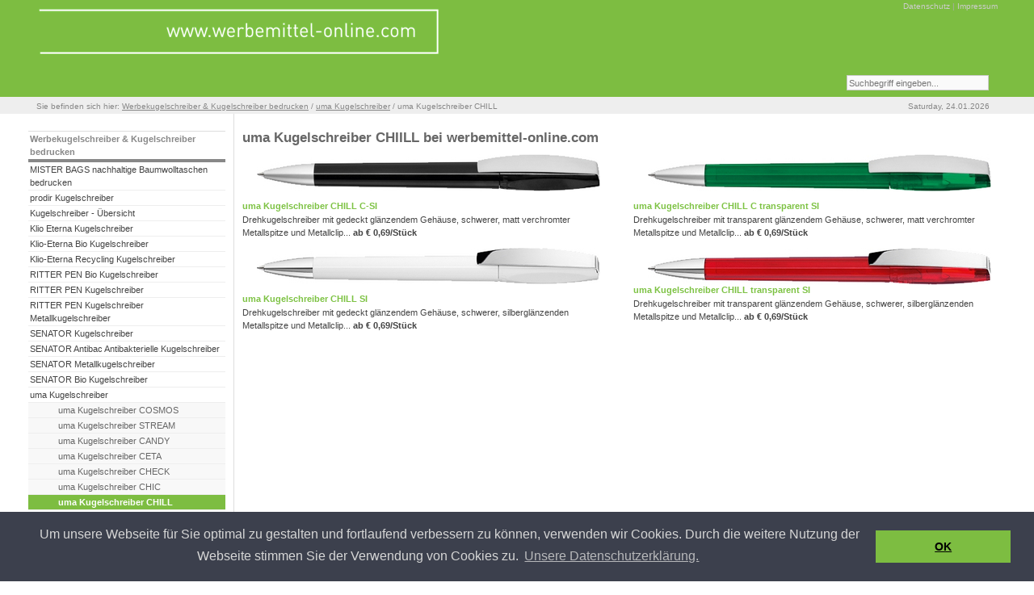

--- FILE ---
content_type: text/html; charset=utf-8
request_url: https://www.werbemittel-online.com/uma-kugelschreiber/uma-kugelschreiber-chill/
body_size: 5325
content:
<?xml version="1.0" encoding="utf-8"?>
<!DOCTYPE html
     PUBLIC "-//W3C//DTD XHTML 1.0 Transitional//EN"
     "http://www.w3.org/TR/xhtml1/DTD/xhtml1-transitional.dtd">
<html dir="ltr" xml:lang="de" lang="de" xmlns="http://www.w3.org/1999/xhtml">
<head>

<meta http-equiv="Content-Type" content="text/html; charset=utf-8" />
<!-- 
	Templates for TemplaVoila

	This website is powered by TYPO3 - inspiring people to share!
	TYPO3 is a free open source Content Management Framework initially created by Kasper Skaarhoj and licensed under GNU/GPL.
	TYPO3 is copyright 1998-2015 of Kasper Skaarhoj. Extensions are copyright of their respective owners.
	Information and contribution at http://typo3.org/
-->

<base href="https://www.werbemittel-online.com/" />

<title>uma Kugelschreiber CHILL: Werbemittel-Online</title>
<meta name="generator" content="TYPO3 4.5 CMS" />





<script src="typo3temp/javascript_93077bb238.js?1263458825" type="text/javascript"></script>


<link href="fileadmin/styles/05_layouts_advanced/css/layout_2col_left_seo.css" rel="stylesheet" type="text/css" /><!--[if lte IE 7]><link href="fileadmin/styles/patches/../05_layouts_advanced/css/patches/patch_2col_left_seo.css" rel="stylesheet" type="text/css" /><![endif]-->  <link rel="stylesheet" type="text/css" href="fileadmin/scripts/cookieconsent.min.css" />
  <script src="fileadmin/scripts/cookieconsent.min.js" type="text/javascript"></script>
  <script type="text/javascript">
   window.addEventListener("load", function(){
    window.cookieconsent.initialise({
     "palette": {
      "popup": {
        "background": "#3c404d",
        "text": "#d6d6d6"
      },
      "button": {
        "background": "#7DBD41"
      }
      },
      "content": {
       "message": "Um unsere Webseite für Sie optimal zu gestalten und fortlaufend verbessern zu können, verwenden wir Cookies. Durch die weitere Nutzung der Webseite stimmen Sie der Verwendung von Cookies zu.",
       "dismiss": "OK",
       "link": "Unsere Datenschutzerklärung.",
       "href": "datenschutz/"
      } 
  })});
</script><link rel="stylesheet" href="typo3conf/ext/perfectlightbox/res/css/slightbox.css" type="text/css" media="screen,projection" /><script type="text/javascript" src="typo3conf/ext/perfectlightbox/res/js/prototype.1.7.0.yui.js"></script>
<script type="text/javascript" src="typo3conf/ext/perfectlightbox/res/js/scriptaculous.js?load=effects,builder"></script><script type="text/javascript" src="typo3conf/ext/perfectlightbox/res/js/lightbox.2.0.5.yui.js"></script><script type="text/javascript">
	LightboxOptions.borderSize = 10;
	LightboxOptions.resizeSpeed = 400;
	LightboxOptions.overlayOpacity = 0.8;
	LightboxOptions.loop = true;
	LightboxOptions.allowSave = false;
	LightboxOptions.slideshowAutoplay = false;
	LightboxOptions.slideshowInterval = 5000;
	LightboxOptions.slideshowAutoclose = true;
	LightboxOptions.labelImage = 'Bild';
	LightboxOptions.labelOf = 'von';</script>


</head>
<body id="pageUID-1121">



<div class="header"><div class="page_margins"><div class="page"><div id="header"><div class="tx-macinasearchbox-pi1">
		
<form action="suche/" method="post" name="searchform" id="searchform">
<input name="tx_indexedsearch[sword]" type="text" value="Suchbegriff eingeben..." onclick="this.value=''" onblur="this.value='Suchbegriff eingeben...'" /><br />
<input type="hidden" name="tx_indexedsearch[_sections]" value="0" />
<input type="hidden" name="tx_indexedsearch[pointer]" value="0" />
<input type="hidden" name="tx_indexedsearch[ext]" value="0" />
<input type="hidden" name="tx_indexedsearch[lang]" value="0" />
</form>

	</div>
	<div id="topnav"><a class="skip" href="uma-kugelschreiber/uma-kugelschreiber-chill/#navigation" title="Direkt zur Navigation springen">Zur Navigation springen</a><span class="hideme">.</span><a class="skip" href="uma-kugelschreiber/uma-kugelschreiber-chill/#content" title="Direkt zum Content springen">Zum Content springen</a><span class="hideme">.</span><a href="datenschutz/" target="_self">Datenschutz</a>&nbsp;&#124;&nbsp;<a href="impressum/" target="_self">Impressum</a></div><a href="werbeartikel/"><img class="headImg1" src="uploads/media/Logo.gif" alt="" title="Home" width="500" height="59" /></a></div></div></div></div>
<div class="nav"><div class="page_margins"><div class="page"><div id="nav"><a id="navigation" name="navigation"></a><div id="nav_main"><ul><li id="current"><a href="werbeartikel/" target="_self" title="Werbeartikel Werbegeschenke Werbemittel - Malsch + Partner der kompetente Partner für Werbeartikel, Werbegeschenke und Werbemittel in Karlsruhe   
"><span>Werbekugelschreiber &amp; Kugelschreiber bedrucken</span></a></li><li><a href="ueber-uns/" target="_self" title="Learn more about the elements this template contains"><span>Über uns</span></a></li><li><a href="aktuelles/" target="_self" title="Contains examples for the news plugin"><span>Aktuelles</span></a></li><li><a href="service/" target="_self"><span>Service</span></a></li><li><a href="newsletter/" target="_self"><span>Newsletter</span></a></li></ul></div></div></div></div></div>
<div class="teaser"><div class="page_margins"><div class="page"><div id="teaser" class="clearfix"><div class="rootline">Sie befinden sich hier: <a href="werbeartikel/" target="_self" title="Werbeartikel Werbegeschenke Werbemittel - Malsch + Partner der kompetente Partner für Werbeartikel, Werbegeschenke und Werbemittel in Karlsruhe   
">Werbekugelschreiber &amp; Kugelschreiber bedrucken</a>&nbsp;/&nbsp;<a href="uma-kugelschreiber/" target="_self">uma Kugelschreiber</a>&nbsp;/&nbsp;uma Kugelschreiber CHILL</div><div class="aktDatum">Saturday, 24.01.2026</div></div></div></div></div>

<div id="main">
	<div id="page_margins"><div id="page">
			<div id="col1">
			  <a id="content" name="content"></a>
				<div id="col1_content" class="clearfix"><!--TYPO3SEARCH_begin--><div id="c5414" class="csc-default" style="margin-top:10px;margin-bottom:10px;"><h1>uma Kugelschreiber CHIILL bei werbemittel-online.com</h1></div><div id="c5409" class="csc-default">
		<div class="subcolumns">
			<div class="c50l">
				<div class="subcl"><div id="c5410" class="csc-default"><div class="csc-textpic csc-textpic-center csc-textpic-above"><div class="csc-textpic-imagewrap csc-textpic-single-image" style="width:425px;"><a href="uma-kugelschreiber/uma-kugelschreiber-chill/kugelschreiber-chill-c-si/" target="_self"><img src="typo3temp/pics/2b87703757.jpg" width="425" height="46" border="0" alt="" /></a></div><div class="csc-textpic-text"><div class="csc-textpic-text"><h5 class="producttitle"><span id="dnn_ctr1578_ProduktKatalogDetail_lbl_artikelbezeichnung"><br />uma Kugelschreiber </span>CHILL C-SI </h5>
<p>Drehkugelschreiber mit gedeckt glänzendem Gehäuse, schwerer, matt verchromter Metallspitze und Metallclip... <span id="dnn_ctr1578_ProduktKatalogDetail_lbl_artikelbeschreibung"><b>ab € 0,69/Stück</b></span></p></div></div></div><div class="csc-textpic-clear"><!-- --></div></div><div id="c5411" class="csc-default"><div class="csc-textpic csc-textpic-center csc-textpic-above"><div class="csc-textpic-imagewrap csc-textpic-single-image" style="width:425px;"><a href="uma-kugelschreiber/uma-kugelschreiber-chill/kugelschreiber-chill-si/" target="_self"><img src="typo3temp/pics/55319d2e30.jpg" width="425" height="45" border="0" alt="" /></a></div><div class="csc-textpic-text"><h5 class="producttitle"><span id="dnn_ctr1578_ProduktKatalogDetail_lbl_artikelbezeichnung"><br />uma Kugelschreiber </span>CHILL SI </h5>
<p>Drehkugelschreiber mit gedeckt glänzendem Gehäuse, schwerer, silberglänzenden Metallspitze und Metallclip..<span id="dnn_ctr1578_ProduktKatalogDetail_lbl_artikelbeschreibung">.<b> ab € 0,69/Stück</b></span> </p></div></div><div class="csc-textpic-clear"><!-- --></div></div></div>
			</div>
			<div class="c50r">
				<div class="subcr"><div id="c5412" class="csc-default"><div class="csc-textpic csc-textpic-center csc-textpic-above"><div class="csc-textpic-imagewrap csc-textpic-single-image" style="width:425px;"><a href="uma-kugelschreiber/uma-kugelschreiber-chill/kugelschreiber-chill-c-transparent-si/" target="_self"><img src="typo3temp/pics/d5426b7132.jpg" width="425" height="46" border="0" alt="" /></a></div><div class="csc-textpic-text"><h5 class="producttitle"><span id="dnn_ctr1578_ProduktKatalogDetail_lbl_artikelbezeichnung"><br />uma Kugelschreiber </span>CHILL C transparent SI </h5>
<p>Drehkugelschreiber mit transparent glänzendem Gehäuse, schwerer, matt verchromter Metallspitze und Metallclip.<span id="dnn_ctr1578_ProduktKatalogDetail_lbl_artikelbeschreibung">..<b> ab € 0,69/Stück</b></span> </p></div></div><div class="csc-textpic-clear"><!-- --></div></div><div id="c5413" class="csc-default"><div class="csc-textpic csc-textpic-center csc-textpic-above"><div class="csc-textpic-imagewrap csc-textpic-single-image" style="width:425px;"><a href="uma-kugelschreiber/uma-kugelschreiber-chill/kugelschreiber-chill-transparent-si/" target="_self"><img src="typo3temp/pics/b8fc9c3c58.jpg" width="425" height="46" border="0" alt="" /></a></div><div class="csc-textpic-text"><h5 class="producttitle"><span id="dnn_ctr1578_ProduktKatalogDetail_lbl_artikelbezeichnung">uma Kugelschreiber </span><span id="dnn_ctr1578_ProduktKatalogDetail_lbl_artikelbezeichnung">CHILL transparent SI </span></h5>
<p><span id="dnn_ctr1578_ProduktKatalogDetail_lbl_artikelbeschreibung">Drehkugelschreiber mit transparent glänzendem Gehäuse, schwerer, silberglänzenden Metallspitze und Metallclip.</span><span id="dnn_ctr1578_ProduktKatalogDetail_lbl_artikelbeschreibung">..<b> ab € 0,69/Stück</b></span> </p></div></div><div class="csc-textpic-clear"><!-- --></div></div></div>
			</div>
		</div>
	</div><!--TYPO3SEARCH_end--></div>
			</div>
			<div id="col3">
				<div id="col3_content" class="clearfix">
					<div class="floatbox">
						<ul id="submenu"><li id="title">Werbekugelschreiber & Kugelschreiber bedrucken</li><li><a href="mister-bags-nachhaltige-baumwolltaschen-bedrucken/" target="_self">MISTER BAGS nachhaltige Baumwolltaschen bedrucken</a><span class="hidden">.</span></li><li><a href="prodir-kugelschreiber/" target="_self">prodir Kugelschreiber</a></li><li><a href="kugelschreiber-uebersicht/" target="_self">Kugelschreiber - Übersicht</a><span class="hidden">.</span></li><li><a href="klio-eterna-kugelschreiber/" target="_self">Klio Eterna Kugelschreiber</a><span class="hidden">.</span></li><li><a href="klio-eterna-bio-kugelschreiber/" target="_self" title="Klio-Eterna Bio-Kugelschreiber | Made in Germany | für nachhaltiges Schreiben | Bio-Kugelschreiber bedrucken | sofort verfügbar | mit Logo bedrucken">Klio-Eterna Bio Kugelschreiber</a></li><li><a href="klio-eterna-recycling-kugelschreiber/" target="_self" title="Klio-Eterna Recycling-Kugelschreiber | Made in Germany | für nachhaltiges Schreiben | Recycling-Kugelschreiber bedrucken | sofort verfügbar | mit Logo bedrucken">Klio-Eterna Recycling Kugelschreiber</a></li><li><a href="ritter-pen-bio-kugelschreiber/" target="_self">RITTER PEN Bio Kugelschreiber</a><span class="hidden">.</span></li><li><a href="ritter-pen-kugelschreiber/" target="_self">RITTER PEN Kugelschreiber</a><span class="hidden">.</span></li><li><a href="ritter-pen-kugelschreiber-metallkugelschreiber/" target="_self">RITTER PEN Kugelschreiber Metallkugelschreiber</a><span class="hidden">.</span></li><li><a href="senator-kugelschreiber/" target="_self">SENATOR Kugelschreiber</a><span class="hidden">.</span></li><li><a href="senator-antibac-antibakterielle-kugelschreiber/" target="_self" title="Hier finden Sie die neuesten antibakteriellen SENATOR Kugelschreiber MADE IN GERMANY. Die SENATOR Antibac Kugelschreiber können können Sie bedrucken und mit Ihrem Logo veredeln.">SENATOR Antibac Antibakterielle Kugelschreiber</a><span class="hidden">.</span></li><li><a href="senator-metallkugelschreiber/" target="_self">SENATOR Metallkugelschreiber</a><span class="hidden">.</span></li><li><a href="senator-bio-kugelschreiber/" target="_self">SENATOR Bio Kugelschreiber</a><span class="hidden">.</span></li><li><a href="uma-kugelschreiber/" target="_self">uma Kugelschreiber</a><span class="hidden">.</span><ul><li><a href="uma-kugelschreiber/uma-kugelschreiber-cosmos/" target="_self">uma Kugelschreiber COSMOS</a><span class="hidden">.</span></li><li><a href="uma-kugelschreiber/uma-kugelschreiber-stream/" target="_self">uma Kugelschreiber STREAM</a><span class="hidden">.</span></li><li><a href="uma-kugelschreiber/uma-kugelschreiber-candy/" target="_self">uma Kugelschreiber CANDY</a><span class="hidden">.</span></li><li><a href="uma-kugelschreiber/uma-kugelschreiber-ceta/" target="_self" title="UMA Kugelschreiber CETA frozen SI 1-0041 + UMA Kugelschreiber CETA SI 1-0041 + UMA Kugelschreiber CETA RECY 1-0041   - Kugelschreiber mit Drehmechanik">uma Kugelschreiber CETA</a><span class="hidden">.</span></li><li><a href="uma-kugelschreiber/uma-kugelschreiber-check/" target="_self">uma Kugelschreiber CHECK</a><span class="hidden">.</span></li><li><a href="uma-kugelschreiber/uma-kugelschreiber-chic/" target="_self">uma Kugelschreiber CHIC</a><span class="hidden">.</span></li><li><strong>uma Kugelschreiber CHILL</strong><ul><li><a href="uma-kugelschreiber/uma-kugelschreiber-chill/kugelschreiber-chill-c-si/" target="_self">Kugelschreiber CHILL C-SI</a></li><li><a href="uma-kugelschreiber/uma-kugelschreiber-chill/kugelschreiber-chill-si/" target="_self">Kugelschreiber CHILL -SI</a></li><li><a href="uma-kugelschreiber/uma-kugelschreiber-chill/kugelschreiber-chill-c-transparent-si/" target="_self">Kugelschreiber CHILL C transparent SI</a></li><li><a href="uma-kugelschreiber/uma-kugelschreiber-chill/kugelschreiber-chill-transparent-si/" target="_self">Kugelschreiber CHILL transparent SI</a></li></ul></li><li><a href="uma-kugelschreiber/uma-kugelschreiber-clip/" target="_self">uma Kugelschreiber CLIP</a><span class="hidden">.</span></li><li><a href="uma-kugelschreiber/uma-kugelschreiber-coral/" target="_self">uma Kugelschreiber CORAL</a><span class="hidden">.</span></li><li><a href="uma-kugelschreiber/uma-kugelschreiber-crystal/" target="_self">uma Kugelschreiber CRYSTAL</a></li><li><a href="uma-kugelschreiber/uma-kugelschreiber-curve/" target="_self">uma Kugelschreiber CURVE</a><span class="hidden">.</span></li><li><a href="uma-kugelschreiber/uma-kugelschreiber-drop/" target="_self">uma Kugelschreiber DROP</a><span class="hidden">.</span></li><li><a href="uma-kugelschreiber/uma-kugelschreiber-effect/" target="_self">uma Kugelschreiber EFFECT</a><span class="hidden">.</span></li><li><a href="uma-kugelschreiber/uma-kugelschreiber-fashion/" target="_self">uma Kugelschreiber FASHION</a><span class="hidden">.</span></li><li><a href="uma-kugelschreiber/uma-kugelschreiber-fusion/" target="_self">uma Kugelschreiber FUSION</a><span class="hidden">.</span></li><li><a href="uma-kugelschreiber/uma-kugelschreiber-geos/" target="_self">uma Kugelschreiber GEOS</a><span class="hidden">.</span></li><li><a href="uma-kugelschreiber/uma-kugelschreiber-happy/" target="_self">uma Kugelschreiber HAPPY</a><span class="hidden">.</span></li><li><a href="uma-kugelschreiber/uma-kugelschreiber-icon/" target="_self">uma Kugelschreiber ICON</a><span class="hidden">.</span></li><li><a href="uma-kugelschreiber/uma-kugelschreiber-lineo/" target="_self">uma Kugelschreiber LINEO</a><span class="hidden">.</span></li><li><a href="uma-kugelschreiber/uma-kugelschreiber-look/" target="_self">uma Kugelschreiber LOOK</a><span class="hidden">.</span></li><li><a href="uma-kugelschreiber/uma-kugelschreiber-memory/" target="_self">uma Kugelschreiber MEMORY</a><span class="hidden">.</span></li><li><a href="uma-kugelschreiber/uma-kugelschreiber-on-top/" target="_self">uma Kugelschreiber ON TOP</a><span class="hidden">.</span></li><li><a href="uma-kugelschreiber/uma-kugelschreiber-pepp/" target="_self">uma Kugelschreiber PEPP</a><span class="hidden">.</span></li><li><a href="uma-kugelschreiber/uma-kugelschreiber-pixel/" target="_self">uma Kugelschreiber PIXEL</a><span class="hidden">.</span></li><li><a href="uma-kugelschreiber/uma-kugelschreiber-pop/" target="_self">uma Kugelschreiber POP</a><span class="hidden">.</span></li><li><a href="uma-kugelschreiber/uma-kugelschreiber-pur/" target="_self">uma Kugelschreiber PUR</a><span class="hidden">.</span></li><li><a href="uma-kugelschreiber/uma-kugelschreiber-quad/" target="_self">uma Kugelschreiber QUAD</a><span class="hidden">.</span></li><li><a href="uma-kugelschreiber/uma-kugelschreiber-quantum/" target="_self">uma Kugelschreiber QUANTUM</a><span class="hidden">.</span></li><li><a href="uma-kugelschreiber/uma-kugelschreiber-simply/" target="_self">uma Kugelschreiber SIMPLY</a><span class="hidden">.</span></li><li><a href="uma-kugelschreiber/uma-kugelschreiber-sky/" target="_self">uma Kugelschreiber SKY</a><span class="hidden">.</span></li><li><a href="uma-kugelschreiber/uma-kugelschreiber-splash/" target="_self">uma Kugelschreiber SPLASH</a><span class="hidden">.</span></li><li><a href="uma-kugelschreiber/uma-kugelschreiber-trinity/" target="_self" title="UMA Kugelschreiber TRINITY 0-0133">uma Kugelschreiber TRINITY</a><span class="hidden">.</span></li><li><a href="uma-kugelschreiber/uma-kugelschreiber-ultimate/" target="_self">uma Kugelschreiber ULTIMATE</a><span class="hidden">.</span></li><li><a href="uma-kugelschreiber/uma-kugelschreiber-ultimo/" target="_self">uma Kugelschreiber ULTIMO</a><span class="hidden">.</span></li><li><a href="uma-kugelschreiber/uma-kugelschreiber-up/" target="_self">uma Kugelschreiber UP</a><span class="hidden">.</span></li><li><a href="uma-kugelschreiber/uma-kugelschreiber-vane/" target="_self">uma Kugelschreiber VANE</a><span class="hidden">.</span></li><li><a href="uma-kugelschreiber/uma-kugelschreiber-vitan/" target="_self">uma Kugelschreiber VITAN</a><span class="hidden">.</span></li><li><a href="uma-kugelschreiber/uma-kugelschreiber-x-dream/" target="_self">uma Kugelschreiber X-DREAM</a><span class="hidden">.</span></li><li><a href="uma-kugelschreiber/uma-kugelschreiber-x-tasy/" target="_self">uma Kugelschreiber X-TASY</a><span class="hidden">.</span></li><li><a href="uma-kugelschreiber/uma-kugelschreiber-yes/" target="_self">uma Kugelschreiber YES</a><span class="hidden">.</span></li></ul></li><li><a href="uma-fluessig-textmarker-liqeo-highlighter/" target="_self">uma Flüssig-Textmarker LIQEO HIGHLIGHTER</a><span class="hidden">.</span></li><li><a href="uma-kugelschreiber-recycled-pet-pen/" target="_self">uma Kugelschreiber Recycled Pet Pen</a><span class="hidden">.</span></li><li><a href="uma-kugelschreiber-metallkugelschreiber/" target="_self">uma Kugelschreiber Metallkugelschreiber</a><span class="hidden">.</span></li><li><a href="uma-kugelschreiber-holzkugelschreiber/" target="_self">uma Kugelschreiber Holzkugelschreiber</a><span class="hidden">.</span></li><li><a href="antibakterielle-uma-kugelschreiber/" target="_self">Antibakterielle uma Kugelschreiber</a><span class="hidden">.</span></li><li><a href="uma-kugelschreiber-bedrucken/" target="_self">uma Kugelschreiber bedrucken</a></li><li><a href="bio-kugelschreiber-bedrucken/" target="_self">Bio Kugelschreiber bedrucken</a></li><li><a href="holz-kugelschreiber-bedrucken/" target="_self">Holz Kugelschreiber bedrucken</a></li><li><a href="recycling-kugelschreiber-bedrucken/" target="_self">Recycling Kugelschreiber bedrucken</a></li><li><a href="faber-castell-kugelschreiber-fuellfederhalter-tintenroller/" target="_self">FABER-CASTELL Kugelschreiber Füllfederhalter Tintenroller</a><span class="hidden">.</span></li><li><a href="schneider-kugelschreiber/" target="_self">Schneider Kugelschreiber</a><span class="hidden">.</span></li><li><a href="parker-kugelschreiber/" target="_self">Parker Kugelschreiber</a><span class="hidden">.</span></li><li><a href="lipcare-lippenpflege/" target="_self">Lipcare Lippenpflege</a><span class="hidden">.</span></li><li><a href="power-bank-charger-mobiler-akku/" target="_self">Power Bank, Charger, mobiler Akku</a><span class="hidden">.</span></li><li><a href="led-lampen/" target="_self">LED-Lampen</a><span class="hidden">.</span></li><li><a href="schluesselanhaenger/" target="_self">Schlüsselanhänger</a><span class="hidden">.</span></li><li><a href="suesse-werbung-werben-mit-suessigkeiten/" target="_self" title="Werbung mit Süssigkeiten Gummibächen-Werbetüten Süsse Werbung Süsse Werbeartikel Werbesüssigkeiten Pfefferminz Gummibärchen Bonbons Werbeartikel Werbemittel Werbegeschenke Schreibgeräte Streuartikel">Süsse Werbung, werben mit Süssigkeiten</a><span class="hidden">.</span></li><li><a href="klio-usb-sticks/" target="_self">Klio+ USB-Sticks</a><span class="hidden">.</span></li><li><a href="usb-sticks-usb-artikel/" target="_self">USB-Sticks, USB-Artikel</a><span class="hidden">.</span></li><li><a href="thermobecher/" target="_self">Thermobecher</a><span class="hidden">.</span></li><li><a href="schirme/" target="_self">Schirme</a><span class="hidden">.</span></li><li><a href="porzellantassen-werbetassen-mit-druck/" target="_self">Porzellantassen, Werbetassen mit Druck</a></li></ul>
						
						<div class="textBelowMenu"><!--TYPO3SEARCH_begin--><!--TYPO3SEARCH_end--></div>
					</div>
				</div>
				<div id="ie_clearing">&nbsp;</div>
			</div>
	</div></div>
</div>

<div class="footer"><div class="page_margins"><div class="page"><div id="footer"><div id="c16591" class="csc-default">
		<div class="subcolumns">
			<div class="c33l">
				<div class="subcl"><div id="c16592" class="csc-default"><h1>Kontakt</h1><p>werbemittel-online.com<br />Schillerstr. 5/1<br />76356 Weingarten<br />Fon: +49 (0) 72 44 - 74 17 81<br />Fax: +49 (0) 72 44 - 74 17 88<br />Internet: <a href="http://www.werbemittel-online.com/" target="_blank" class="external-link-new-window">www.werbemittel-online.com</a><br /> E-Mail: <a href="&#109;&#97;&#105;&#108;&#116;&#111;&#58;&#105;&#110;&#102;&#111;&#64;&#119;&#101;&#114;&#98;&#101;&#109;&#105;&#116;&#116;&#101;&#108;&#45;&#111;&#110;&#108;&#105;&#110;&#101;&#46;&#99;&#111;&#109;" title="E-Mail an uns!" class="mail">info(at)</a><a href="&#109;&#97;&#105;&#108;&#116;&#111;&#58;&#105;&#110;&#102;&#111;&#64;&#119;&#101;&#114;&#98;&#101;&#109;&#105;&#116;&#116;&#101;&#108;&#45;&#111;&#110;&#108;&#105;&#110;&#101;&#46;&#99;&#111;&#109;" title="E-Mail an uns!" class="mail">werbemittel-online</a><a href="&#109;&#97;&#105;&#108;&#116;&#111;&#58;&#105;&#110;&#102;&#111;&#64;&#119;&#101;&#114;&#98;&#101;&#109;&#105;&#116;&#116;&#101;&#108;&#45;&#111;&#110;&#108;&#105;&#110;&#101;&#46;&#99;&#111;&#109;" title="E-Mail an uns!" class="mail">(dot)com</a> </p></div></div>
			</div>
			<div class="c33l">
				<div class="subc"><div id="c16593" class="csc-default"><h1>Social Media</h1></div></div>
			</div>
			<div class="c33r">
				<div class="subcr"><div id="c16594" class="csc-default"><h1>Navigation | Rechtliches</h1></div><div id="c16596" class="csc-default"><ul class="csc-menu csc-menu-1"><li><a href="ueber-uns/" target="_self" title="Über uns">Über uns</a></li><li><a href="aktuelles/" target="_self" title="Aktuelles">Aktuelles</a></li><li><a href="https://www.werbemittel-online.com/" target="_self" title="Anfrage">Anfrage</a></li><li><a href="suche/" target="_self" title="Suche">Suche</a></li><li><a href="service/" target="_self" title="Service">Service</a></li><li><a href="https://www.werbemittel-online.com/" target="_self" title="Sitemap">Sitemap</a></li><li><a href="datenschutz/" target="_self" title="Datenschutz">Datenschutz</a></li><li><a href="impressum/" target="_self" title="Impressum">Impressum</a></li></ul></div></div>
			</div>
		</div>
	</div></div></div></div></div>




</body>
</html>

--- FILE ---
content_type: text/css
request_url: https://www.werbemittel-online.com/fileadmin/styles/05_layouts_advanced/css/layout_2col_left_seo.css
body_size: 393
content:
@charset "UTF-8";
/**
 * "Yet Another Multicolumn Layout" - (X)HTML/CSS Framework
 *
 * (en) central stylesheet - layout example "2col_left_seo"
 * (de) Zentrales Stylesheet - Beispiellayout "2col_left_seo"
 *
 * @copyright       Copyright 2005-2007, Dirk Jesse
 * @license         CC-A 2.0 (http://creativecommons.org/licenses/by/2.0/),
 *                  YAML-C (http://www.yaml.de/en/license/license-conditions.html)
 * @link            http://www.yaml.de
 * @package         yaml
 * @version         3.0.3
 * @revision        $Revision: 118 $
 * @lastmodified    $Date: 2007-08-18 16:03:42 +0200 (Sa, 18 Aug 2007) $
 */

/* import core styles | Basis-Stylesheets einbinden */
@import url(../../../yaml/core/slim_base.css);
/* import screen layout | Screen-Layout einbinden */
@import url(../../01_layouts_basics/css/navigation/nav_slidingdoor.css);
@import url(navigation/nav_vlist.css);
@import url(screen/basemod.css);
@import url(screen/basemod_2col_left_seo-HMnet.css);
@import url(screen/content.css);
@import url(screen/typo3-RTE.css);
/* import print layout | Druck-Layout einbinden */
@import url(print/print_100.css);


--- FILE ---
content_type: text/css
request_url: https://www.werbemittel-online.com/fileadmin/styles/05_layouts_advanced/css/screen/basemod.css
body_size: 1092
content:
@charset "UTF-8";
@media all
{
  /**
   * (en) Formatting YAML's  basic layout elements
   * (de) Gestaltung des YAML Basis-Layouts
   */

  /* (en) Marginal areas & page background */
  /* (de) Randbereiche & Seitenhintergrund */
  body { background:#fff; padding:0; }

  /* (en) Layout: width, background, borders */
  /* (de) Layout: Breite, Hintergrund, Rahmen */
  #page_margins { max-width:1250px; margin:0 auto; } /* min-width: 1160px; */
  #page{ background:#fff; }


  .page_margins { max-width: 1250px; margin: 0 auto; text-align:left;}
  .page{margin:0 20px;}
  .teaser, .header, #nav, .upper, .lower, .footer { overflow:hidden; min-width: 1250px; clear:both; }

  .header { background:#7DBD41; }

  /* (en) Centering layout in old IE-versions */
  /* (de) Zentrierung des Layouts in alten IE-versionen */
  body {text-align:center;}
  #page_margins {text-align:left;}


  #header, #nav, #main, #footer { overflow:hidden; }

  /* (en) Designing main layout elements */
  /* (de) Gestaltung der Hauptelemente des Layouts */
  #header {height:120px; color:#FFF; background:#7DBD41;}
  #header img.headImg1 {position:absolute; top:10px; left:10px; font-size:208%;}
  #header h1 span {display:block; height:1px; width:1px; overflow:hidden; line-height:105px;}
  #header div.tx-macinasearchbox-pi1 {position:absolute; bottom:8px; right:10px; font-size:11px;}
  #header div.tx-macinasearchbox-pi1 input {margin-left:0;}
  #header div.tx-macinasearchbox-pi1 form span {display:block; font-weight:bold; color:#aaa;}
  #header div.tx-macinasearchbox-pi1 form input {width:170px; height:13px;}
  #header #banner {position:absolute; top:25px; right:10px; z-index:10;}
  #header #topnav {top:2px; font-size:0.9em; color:#aaa; background:transparent;}
  #header #topnav span.accessKey {text-decoration:underline;}
  #header #topnav span.showAccessKey {font-size:80%; font-style:italic;}

  /* (en) adjustment of main navigation */
  /* (de) Anpassung der Hauptnavigation */
  #nav_main {border-bottom:0;}
  #nav ul {margin-left:0;}

  #main {background:#fff;padding:0 0;}

  .footer {
    background:#7dbd41;
    border-top:5px #ddd solid;
  }

  #footer {
    color:#444; 
    background:#7dbd41;
    padding:15px;
    /* border-top:5px #efefef solid; */
    text-align: left;
  }

  /*------------------------------------------------------------------------------------------------------*/

  /**
   * (en) Formatting content container
   * (de) Formatierung der Inhalts-Container
   *
   * |-------------------------------|
   * | #header                       |
   * |-------------------------------|
   * | #col1   | #col3     | #col2   |
   * | 25%     | flexible  | 25%     |
   * |-------------------------------|
   * | #footer                       |
   * |-------------------------------|
   */


  #col1 {width:200px}
  #col1_content {padding:5px;}

  #col2 {width:200px}
  #col2_content {padding:5px;}

  #col3 {margin:0 200px}
  #col3_content {padding:5px;}

  /* ####################################
  ** ### Teaser #########################
  ** ####################################
  */
  .teaser {background:#eee;}
  #teaser {margin:0 auto; padding:0; background:#eee; color:#888;}
  #teaser div {float:left; font-size:0.9em; max-width: 1250px;}

  #teaser .rootline {margin:6px 0 4px 10px;}
  #teaser .rootline a {color:#888; text-decoration:underline;}
  #teaser .rootline a:hover {background:transparent;}

  #teaser .langMenu {float:right; margin:3px 10px 0 0;}
  #teaser .langMenu a:hover {background:transparent;}
  #teaser .langMenu img {margin-top:5px;padding-right:3px;}
  #teaser .langMenu .tx-srlanguagemenu-pi1 .CUR img {padding-right:1px;}
  #teaser .langMenu .tx-srlanguagemenu-pi1 .CUR img.tx-srlanguagemenu-pi1-flag {padding-right:3px;}
  #teaser .langMenu .tx-srlanguagemenu-pi1 form#sr_language_menu_form fieldset legend {display:none;}
  #teaser .langMenu .tx-srlanguagemenu-pi1 form#sr_language_menu_form fieldset label {display:none;}

  #teaser .selectFontSize {float:right; margin:6px 10px 0 0;}
  #teaser .selectFontSize a {color:#fff;}
  #teaser .selectFontSize a:hover {background:transparent;}

  #teaser .aktDatum {float:right; margin:6px 20px 4px 0;}
}

--- FILE ---
content_type: text/css
request_url: https://www.werbemittel-online.com/fileadmin/styles/05_layouts_advanced/css/screen/typo3-RTE.css
body_size: 879
content:
@charset "UTF-8";
/* ######################################################################################################
** # "Yet Another Multicolum Layout" (c) by Dirk Jesse (http://www.yaml.de) #############################
** # "YAML for TYPO3" (c) by Dieter Bunkerd (http://yaml.t3net.de) ######################################
** ######################################################################################################
**
**  Datei       : typo3-RTE.css
**  Funktion    : Formatierung der Inhalte im RTE, wird in den layout*.css files importiert.
**  Checked with http://jigsaw.w3.org/css-validator/ 13.8.07 - DB
*/
/* Avoid borders around images in the RTE */
img {border:0;}
pre {border:1px dashed #ccc; padding:1em; margin:0 0 1em 0;}

/* #############################
** ### classesParagraph ########
** #############################
*/
p.csc-frame-frame1 {background:#EDEBF1; border:1px solid #000; padding:5px;}
p.csc-frame-frame2 {background:#F5FFAA; border:1px solid #000; padding:5px;}
p.align-center {text-align:center;}
p.align-left {text-align:left;}
p.align-right {text-align:right;}
p.align-justify {text-align:justify;}
p.indent {margin-left:1.5em;}
table.contenttable {font-size:1.0em;}
p sup, p sub {font-size:0.7em;}
p.code {font-family:"Courier New", Courier, monospace; font-size:0.9em; padding:1em; background:#f0f0f4; border:1px #ccd solid;}
p.note {background:#dfd; padding: 1em; border-bottom: 1px #bdb dotted;}
p.important {background:#ffd; padding:1em; border-bottom:1px #ddb dotted;}
p.warning {background:#fdd; padding:1em; border-bottom:1px #dbb dotted;}
p.info {background:#f7f7ef url(../../img/icons/ausrufez-blau.gif) 10px 10px no-repeat; padding:1.5em 1.5em 1.5em 4em;}
p.question {background:#A43F15 url(../../img/icons/fragez-blau.gif) 10px 10px no-repeat; color:#fff; padding:1.5em 1.5em 1.5em 4em;}
p.stop {background:#fff url(../../img/icons/stop.gif) 10px 10px no-repeat; padding:1.5em 1.5em 1.5em 4em; border:1px solid #a43f15;}
p.citation {background:#fff url(../../img/icons/sprechblase.gif) 10px 10px no-repeat; color:#187ba2; padding:1.5em 1.5em 1.5em 4em; border:1px solid #187ba2; font-style:italic;}
/* #############################
** ### classesCharacter ########
** #############################
*/
span.underline {text-decoration:underline;}
span.strikethrough {text-decoration:line-through;}
span.mono {font-family:"Courier New", Courier, monospace; padding:0 0.3em 0 0.3em; background:#f0f0f4; border:1px #ccd solid;}
span.file {font-family:"Courier New", Courier, monospace;	padding:0 0 0 14px; color:#000088; background:transparent url('../../img/icons/file.gif') no-repeat left;}
span.directory {font-family:"Courier New", Courier, monospace; padding:0 0 0 15px; color:#000088; background:transparent url('../../img/icons/dir.gif') no-repeat left;}
span.infoHeadline {display:block; color:#187ba2; text-transform:uppercase; font-weight:bold; border-bottom:2px solid white; padding-bottom:0.5em; margin-bottom:-1em; margin-left:-4em; padding-left:4em; margin-right:-1.5em;}
span.questionHeadline {display:block; color:#fff; text-transform:uppercase; font-weight:bold; border-bottom:2px solid white; padding-bottom:0.5em; margin-bottom:-1em; margin-left:-4em; padding-left:4em; margin-right:-1.5em;}
span.stopHeadline {display:block; color:#A43F15; text-transform:uppercase; font-weight:bold; padding-bottom:0.5em; margin-bottom:-1em;}
/* #############################
** ### TagFreeClasses ##########
** #############################
*/
